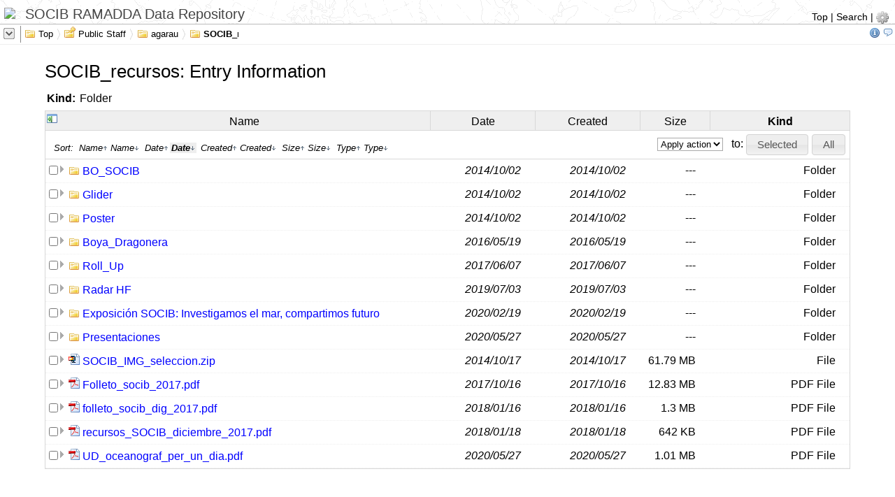

--- FILE ---
content_type: text/html;charset=UTF-8
request_url: https://repository.socib.es/repository/entry/show?output=html.info&entryid=ed0837c7-ee47-47b6-9fde-1edfb5849cf0&ascending=true&orderby=fromdate&showentryselectform=true
body_size: 7198
content:
<!DOCTYPE html>
<html>
<head><script async src="https://www.googletagmanager.com/gtag/js?id=G-2DVXD3M3LB"></script><script>window.dataLayer = window.dataLayer || [];function gtag(){dataLayer.push(arguments);}gtag("js", new Date());gtag("config", "G-5MQYTR6413");</script><title>SOCIB_recursos</title>
<meta http-equiv="Content-Type" content="text/html; charset=utf-8" />






<!--
<link rel="stylesheet" href="/repository/htdocs_v2_1_6/jquery/css/smoothness/jquery-ui-1.8.5.custom.css" type="text/css" />
<link rel="stylesheet" href="/repository/htdocs_v2_1_6/jquery/css/smoothness/jquery-ui-1.10.3.custom.css" type="text/css" />
-->
<link rel="stylesheet" href="/repository/htdocs_v2_1_6/jquery/css/smoothness/jquery-ui-1.11.4.custom.css" type="text/css" />



<link rel="stylesheet" href="/repository/htdocs_v2_1_6/lib/superfish/css/superfish.css"/>
<link rel="stylesheet" href="/repository/htdocs_v2_1_6/lib/selectbox/jquery.selectBoxIt.css"/>
<link rel="stylesheet" href="/repository/htdocs_v2_1_6/lib/jbreadcrumb/Styles/BreadCrumb.css"/>

<link rel="stylesheet" href="/repository/htdocs_v2_1_6/lib/bootstrap/css/bootstrap.min.css"/>


<script type="text/javascript" language="JavaScript1.2" src="/repository/htdocs_v2_1_6/jquery/js/jquery-1.7.2.min.js"></script>
<script type="text/javascript" language="JavaScript1.2" src="/repository/htdocs_v2_1_6/jquery/js/jquery-ui-1.11.4.custom.min.js"></script>
<!--
<script type="text/javascript" language="JavaScript1.2" src="/repository/htdocs_v2_1_6/jquery/js/jquery-ui-1.8.5.custom.min.js"></script>
<script type="text/javascript" language="JavaScript1.2" src="/repository/htdocs_v2_1_6/jquery/js/jquery-ui-1.10.3.custom.min.js"></script>
-->
<link rel="stylesheet" href="/repository/htdocs_v2_1_6/style.css" type="text/css" />
<link rel="stylesheet" href="/repository/htdocs_v2_1_6/display.css" type="text/css" />






<script type="text/javascript" language="JavaScript1.2" src="/repository/htdocs_v2_1_6/jquery/js/jquery.cookie.js"></script>
<script type="text/javascript" language="JavaScript1.2" src="/repository/htdocs_v2_1_6/lib/jquery.easing.1.3.js"></script>
<script type="text/javascript" language="JavaScript1.2" src="/repository/htdocs_v2_1_6/lib/jquery.bt.min.js"></script>
<script type="text/javascript" language="JavaScript1.2" src="/repository/htdocs_v2_1_6/lib/jbreadcrumb/js/jquery.jBreadCrumb.1.1.js"></script>

<script type="text/javascript" language="JavaScript1.2" src="/repository/htdocs_v2_1_6/lib/superfish/js/superfish.js"></script>

<script type="text/javascript" language="JavaScript1.2" src="/repository/htdocs_v2_1_6/lib/selectbox/jquery.selectBoxIt.min.js"></script>

<script type="text/javascript" language="JavaScript1.2" src="/repository/htdocs_v2_1_6/lib/fancybox/jquery.fancybox-1.3.4.pack.js"></script>
<link rel="stylesheet" href="/repository/htdocs_v2_1_6/lib/fancybox/jquery.fancybox-1.3.4.css" type="text/css" />


<script type="text/javascript" language="JavaScript1.2" src="/repository/htdocs_v2_1_6/utils.js"></script>
<script type="text/javascript" language="JavaScript1.2" src="/repository/htdocs_v2_1_6/ramadda.js"></script>
<script type="text/javascript" language="JavaScript1.2" src="/repository/htdocs_v2_1_6/entry.js"></script>
<script type="text/javascript" language="JavaScript1.2" src="/repository/htdocs_v2_1_6/wiki.js"></script>





<style type="text/css">
.breadCrumb ul li a {
   color: #000;
   padding:0px;
}
.breadCrumb {
    margin:0px;
    padding:0px;
    border: 0px;
}
.breadCrumb ul li.last
{
    font-weight: bold;
}

.breadCrumb ul li a:hover
{
   background: #eee;
}


</style>





<style type="text/css">
body {
   color: black;
   margin: 0px;
}
.breadcrumbs {
   margin-left:4px;
}
.xramadda-header {
   background-repeat: repeat; 
   background-image:url(/repository/images/background.png);
   padding-top: 6px;
   margin: 5px;
   border-bottom : 1px #888 solid;
//   border-bottom : 0px;
}

.ramadda-footer {
   margin:0px;
   padding:20px;
   align:center;
   text-align:center;
   background-repeat: repeat; 
   background-image:url(/repository/images/background.png);
   border-top: 1px #000 solid;
}

.ramadda-outercontents {
   padding-top: 0px;
}

.ramadda-innercontent {
   padding-top: 0px;
}

.ramadda-menubar {
//   border-bottom: 1px #aaa solid; 
//   margin-top:2px;
//   margin-bottom:2px;
//   background-image:none;
//   padding-top:2px;
//   padding-bottom:2px;
}

.ramadda-content {
  border: 0px #aaa solid;
}

.navlinks {
  margin-top:10px;
  border-bottom: 1px #444 solid;
}
.ramadda-header-links {
    font-size: 100%;
}

</style>

</head>

<body>
<div class="ramadda-header">
<table border="0" width="100%" cellspacing="0" cellpadding="0"><tr valign="bottom">
<td><a href="https://www.socib.es" target="external"><img  valign="bottom" style="max-height:80px;" src="https://www.socib.es/files/images_logos/SOCIB.png" ></a> <span class="ramadda-header-label">SOCIB RAMADDA Data Repository</span></td>
<td align="right"><div  class="ramadda-header-links"  ><a href="/repository/entry/show">Top</a>&nbsp;|&nbsp;<a href="/repository/search/textform">Search</a>&nbsp;|&nbsp;<a  href="javascript:noop();"  onClick="showPopup(event,'menulink_17894069','menu_17894068',1);"  id="menulink_17894069"  ><img border="0"  src="/repository/icons/cog.png"  title="Login, user settings, help"  alt="Login, user settings, help"   class="ramadda-user-menu-image" /></a><div  id="menu_17894068"  class="ramadda-popup"  ><div  class="ramadda-user-menu"  ><div onClick="document.location='https://repository.socib.es/repository/user/login?redirect=L3JlcG9zaXRvcnkvZW50cnkvc2hvdz9vdXRwdXQ9aHRtbC5pbmZvJmVudHJ5aWQ9ZWQwODM3YzctZWU0Ny00N2I2LTlmZGUtMWVkZmI1ODQ5Y2YwJmFzY2VuZGluZz10cnVlJm9yZGVyYnk9ZnJvbWRhdGU%3D'"  class="ramadda-user-link">Login</div><div onClick="document.location='/repository/user/cart'"  class="ramadda-user-link">Data Cart</div><div onClick="document.location='/repository/docs'"  class="ramadda-user-link">Help</div></div></div></div></td></tr></table>
</div>
<div class="ramadda-outercontents">
<div class="ramadda-content">
<div class=ramadda-breadcrumbs><table border=0 width=100% cellspacing=0 cellpadding=0><tr valign=center><td valign=center width=1%><div class=ramadda-breadcrumbs-menu><a  href="javascript:noop();"  onClick="showPopup(event,'menulink_17894067','menu_17894066',0);"  id="menulink_17894067"  ><img border="0"  src="/repository/icons/menu_arrow.gif"  title="Click to show menu"  alt="Click to show menu"   class="ramadda-breadcrumbs-menu-img" /></a></div></td><td><div class="breadCrumbHolder module"><div id="breadCrumb0" class="breadCrumb module"><ul><li>
<a  href="/repository/entry/show?entryid=a287c513-4ba8-441b-893d-29626802c10c"  ><img border="0"  src="/repository/icons/folderclosed.png"  /> Top</a></li>
<li>
<a  href="/repository/entry/show?entryid=2d32d06a-41ae-4380-85e4-da81f477a0e0"  ><img border="0"  src="/repository/icons/folder_key.png"  /> Public Staff</a></li>
<li>
<a  href="/repository/entry/show?entryid=d2421683-ce5b-4461-9b41-881f906e2028"  ><img border="0"  src="/repository/icons/folderclosed.png"  /> agarau</a></li>
<li>
<a  href="/repository/entry/show?entryid=ed0837c7-ee47-47b6-9fde-1edfb5849cf0"  ><img border="0"  src="/repository/icons/folderclosed.png"  /> SOCIB_recursos</a></li>
</ul></div></div>
<nowiki>
<script  type="text/JavaScript"  >$(document).ready(function(){
jQuery("#breadCrumb0").jBreadCrumb({previewWidth: 5, easing:'swing',endElementsToLeaveOpen: 1});
});
</script>
</nowiki>
</td><td align=right width=100><a  href="/repository/entry/show?entryid=ed0837c7-ee47-47b6-9fde-1edfb5849cf0&output=html.info"  ><img border="0"  src="/repository/icons/information.png"  title="Information"  alt="Information"  /></a><span  style="margin-left:3px;"  ><a  href="/repository/entry/comments/show?entryid=ed0837c7-ee47-47b6-9fde-1edfb5849cf0"  ><img border="0"  src="/repository/icons/comment.png"  title="Add/View Comments"  alt="Add/View Comments"  /></a></span></td></tr></table></div><div  id="menu_17894066"  class="ramadda-popup"  ><a  href="javascript:noop();"   onClick="hidePopupObject();"   ><img border="0"  src="/repository/icons/close.gif"  /></a><br><div  class="ramadda-entry-menu-title"  >Links for:  SOCIB_recursos</div><table class="ramadda-menu"><tr valign="top" ><td  ><b  >File</b><br><div class="ramadda-menuitem" ><a  href="/repository/entry/links?entryid=ed0837c7-ee47-47b6-9fde-1edfb5849cf0"  ><img border="0"  src="/repository/icons/application-detail.png"  /></a> <a  href="/repository/entry/links?entryid=ed0837c7-ee47-47b6-9fde-1edfb5849cf0"  class="ramadda-menuitem-link"  >All Actions</a></div></td><td  ><b  >View</b><br><div class="ramadda-menuitem" ><a  href="/repository/entry/show/Top/Public+Staff/agarau/SOCIB_recursos?entryid=ed0837c7-ee47-47b6-9fde-1edfb5849cf0&output=default.html"  ><img border="0"  src="/repository/icons/application-home.png"  /></a> <a  href="/repository/entry/show/Top/Public+Staff/agarau/SOCIB_recursos?entryid=ed0837c7-ee47-47b6-9fde-1edfb5849cf0&output=default.html"  class="ramadda-menuitem-link"  >Entry Page</a></div><div class="ramadda-menuitem" ><a  href="/repository/entry/show/Top/Public+Staff/agarau/SOCIB_recursos?entryid=ed0837c7-ee47-47b6-9fde-1edfb5849cf0&output=html.info"  ><img border="0"  src="/repository/icons/information.png"  /></a> <a  href="/repository/entry/show/Top/Public+Staff/agarau/SOCIB_recursos?entryid=ed0837c7-ee47-47b6-9fde-1edfb5849cf0&output=html.info"  class="ramadda-menuitem-link"  >Information</a></div><div class="ramadda-menuitem" ><a  href="/repository/entry/show/Top/Public+Staff/agarau/SOCIB_recursos?entryid=ed0837c7-ee47-47b6-9fde-1edfb5849cf0&output=html.table"  ><img border="0"  src="/repository/icons/table.png"  /></a> <a  href="/repository/entry/show/Top/Public+Staff/agarau/SOCIB_recursos?entryid=ed0837c7-ee47-47b6-9fde-1edfb5849cf0&output=html.table"  class="ramadda-menuitem-link"  >Tabular Layout</a></div><div class="ramadda-menuitem" ><a  href="/repository/entry/show/Top/Public+Staff/agarau/SOCIB_recursos?entryid=ed0837c7-ee47-47b6-9fde-1edfb5849cf0&output=html.treeview"  ><img border="0"  src="/repository/icons/application_side_tree.png"  /></a> <a  href="/repository/entry/show/Top/Public+Staff/agarau/SOCIB_recursos?entryid=ed0837c7-ee47-47b6-9fde-1edfb5849cf0&output=html.treeview"  class="ramadda-menuitem-link"  >Tree View</a></div></td></tr></table></div>
<div class="ramadda-innercontent"><div class="ramadda-section" ><h2  >SOCIB_recursos: Entry Information</h2><table  class="formtable"  cellpadding="0"  cellspacing="0"  ><tr  ><td  align="right"  class="formlabel"  >Kind: </td><td  ><a  href="/repository/search/type/group"  class="entry-type-search"  alt="Search for entries of this type"  title="Search for entries of this type"  >Folder</a></td></tr>
</table><div class="entry-list-block" ><table class="entry-list-header" border=0 cellpadding=0 cellspacing=0 width=100%><tr><td align=center valign=center width=20><div class="entry-list-header-toggle"><a  href="javascript:noop();"   onClick="toggleentry67590.groupToggleVisibility()"   class="ramadda-entries-link"  ><img border="0"  src="/repository/icons/application_side_contract.png"  title="Show/Hide Form"  alt="Show/Hide Form"   id="toggleentry67590img" /></a></div></td><td  class="entry-list-header-column"  ><a  href="/repository/entry/show?output=html.info&entryid=ed0837c7-ee47-47b6-9fde-1edfb5849cf0&ascending=false&orderby=name&showentryselectform=true"  >Name</a></td><td  width="150"  class="entry-list-header-column"  ><a  href="/repository/entry/show?output=html.info&entryid=ed0837c7-ee47-47b6-9fde-1edfb5849cf0&ascending=false&orderby=fromdate&showentryselectform=true"  >Date</a></td><td  width="150"  class="entry-list-header-column"  ><a  href="/repository/entry/show?output=html.info&entryid=ed0837c7-ee47-47b6-9fde-1edfb5849cf0&ascending=false&orderby=createdate&showentryselectform=true"  >Created</a></td><td  width="100"  class="entry-list-header-column"  ><a  href="/repository/entry/show?output=html.info&entryid=ed0837c7-ee47-47b6-9fde-1edfb5849cf0&ascending=false&orderby=size&showentryselectform=true"  >Size</a></td><td  width="200"  class="entry-list-header-column-last"  ><a  href="/repository/entry/show?output=html.info&entryid=ed0837c7-ee47-47b6-9fde-1edfb5849cf0&ascending=false&orderby=type&showentryselectform=true"  >Kind</a></td></tr></table><form  action="/repository/entry/getentries"   id="entryform_17893998"  ><div  class="entry-list-form"  id="toggleentry67590select"  ><table  width="100%"  cellpadding="0"  cellspacing="0"  ><tr  valign="bottom"  ><td    ><span  class="sortlinkoff"  >Sort: </span><span  title="Sort by name A-Z"  class="sortlinkoff"  ><a  href="/repository/entry/show?output=html.info&entryid=ed0837c7-ee47-47b6-9fde-1edfb5849cf0&ascending=true&orderby=name&showentryselectform=true"  >Name<img border="0"  src="/repository/icons/uparrow.gif"  /></a></span><span  title="Sort by name Z-A"  class="sortlinkoff"  ><a  href="/repository/entry/show?output=html.info&entryid=ed0837c7-ee47-47b6-9fde-1edfb5849cf0&ascending=false&orderby=name&showentryselectform=true"  >Name<img border="0"  src="/repository/icons/downarrow.gif"  /></a></span> <span  title="Sort by date newer to older"  class="sortlinkoff"  ><a  href="/repository/entry/show?output=html.info&entryid=ed0837c7-ee47-47b6-9fde-1edfb5849cf0&ascending=false&orderby=fromdate&showentryselectform=true"  >Date<img border="0"  src="/repository/icons/uparrow.gif"  /></a></span><span  class="sortlinkon"  >Date<img border="0"  src="/repository/icons/downarrow.gif"  /></span> <span  title="Sort by created date older to newer"  class="sortlinkoff"  ><a  href="/repository/entry/show?output=html.info&entryid=ed0837c7-ee47-47b6-9fde-1edfb5849cf0&ascending=true&orderby=createdate&showentryselectform=true"  >Created<img border="0"  src="/repository/icons/uparrow.gif"  /></a></span><span  title="Sort by created date newer to older"  class="sortlinkoff"  ><a  href="/repository/entry/show?output=html.info&entryid=ed0837c7-ee47-47b6-9fde-1edfb5849cf0&ascending=false&orderby=createdate&showentryselectform=true"  >Created<img border="0"  src="/repository/icons/downarrow.gif"  /></a></span> <span  title="Sort by size smallest to largest"  class="sortlinkoff"  ><a  href="/repository/entry/show?output=html.info&entryid=ed0837c7-ee47-47b6-9fde-1edfb5849cf0&ascending=true&orderby=size&showentryselectform=true"  >Size<img border="0"  src="/repository/icons/uparrow.gif"  /></a></span><span  title="Sort by size largest to smallest"  class="sortlinkoff"  ><a  href="/repository/entry/show?output=html.info&entryid=ed0837c7-ee47-47b6-9fde-1edfb5849cf0&ascending=false&orderby=size&showentryselectform=true"  >Size<img border="0"  src="/repository/icons/downarrow.gif"  /></a></span> <span  title="Sort by type A-Z"  class="sortlinkoff"  ><a  href="/repository/entry/show?output=html.info&entryid=ed0837c7-ee47-47b6-9fde-1edfb5849cf0&ascending=true&orderby=type&showentryselectform=true"  >Type<img border="0"  src="/repository/icons/uparrow.gif"  /></a></span><span  title="Sort by type Z-A"  class="sortlinkoff"  ><a  href="/repository/entry/show?output=html.info&entryid=ed0837c7-ee47-47b6-9fde-1edfb5849cf0&ascending=false&orderby=type&showentryselectform=true"  >Type<img border="0"  src="/repository/icons/downarrow.gif"  /></a></span></td><td   align="right"   ><select  name="output"  class="entry-action-list"  >
<option  title=""  value=""  >Apply action</option>
</select>
&nbsp;&nbsp;to: <input name="getselected"  type="submit"  value="Selected"  class="submit"  id="getselected17894000" /> <input name="getall"  type="submit"  value="All"  class="submit"  id="getall17893999" /></td></tr></table></div>
<nowiki>
<script  type="text/JavaScript"  >$('#getall17893999').button().click(function(event){});
$('#getselected17894000').button().click(function(event){});
toggleentry67590= new EntryFormList('entryform_17893998','toggleentry67590img','toggleentry67590select',1);
</script>
</nowiki>
<div class="entry-list" ><div id="toggleentry675900"  class="entry-list-row" onClick="entryRowClick(event, 'toggleentry675900');" onmouseover="entryRowOver('toggleentry675900'); " onmouseout="entryRowOut('toggleentry675900'); "  ><table border="0" width="100%" cellspacing="0" cellpadding="0"><tr><td><input type="hidden"  name="allentry"  value="425c5f46-db73-4bc3-9036-4c9193742c7e"  class="hiddeninput" /><span id="checkboxwrapper_17894002" ><input id="entry_17894001"  style="display:none;"  title="Shift-click: select range; Control-click: toggle all"  onClick="entryRowCheckboxClicked(event, 'entry_17894001');"  type="checkbox"  name="selentry"  value="425c5f46-db73-4bc3-9036-4c9193742c7e" ></span><span  id="targetspan_17894004"  ><span class="entry-arrow" ><img border="0"  src="/repository/icons/togglearrowright.gif"  title="Click to open folder"  alt="Click to open folder"   id="img_link_17894003"  onClick="folderClick('link_17894003','/repository/entry/show?entryid=425c5f46-db73-4bc3-9036-4c9193742c7e&output=inline&details=true&displaylink=true&nop=true','/repository/icons/togglearrowdown.gif');" /></span><img border="0"  src="/repository/icons/folderclosed.png"   id="img_link_17894003" /> <span  class="entry-link"  ><a  href="/repository/entry/show?entryid=425c5f46-db73-4bc3-9036-4c9193742c7e"  id="link_17894005"  >BO_SOCIB</a></span></span></td><td width="150"  align="right" ><div  class="entry-row-label"  ><span  class="ramadda-datetime"  title="2014-10-02 10:11:36 UTC"  >2014/10/02</span></div></td><td width="150"  align="right" ><div  class="entry-row-label"  ><span  class="ramadda-datetime"  title="2014-10-02 10:11:36 UTC"  >2014/10/02</span></div></td><td width="100"  align="right"  class="entry-row-label" >---</td><td width="200"  align="right"  class="entry-row-label" ><div  style="max-width:190px; overflow-x: hidden;"  ><a  href="/repository/search/type/group"  class="entry-type-search"  alt="Search for entries of this type"  title="Search for entries of this type"  >Folder</a></div></td><td width="1%"  align="right"  class="entry-row-label" >   <div  class="entrymenuarrow"  ><img border="0"  src="/repository/icons/blank.gif"   width="10"  id="entrymenuarrow_toggleentry675900" /></div></td></tr></table></div><div  style="display:none;"  class="ramadda-folder-block"  id="link_17894003"  ></div><div id="toggleentry675901"  class="entry-list-row" onClick="entryRowClick(event, 'toggleentry675901');" onmouseover="entryRowOver('toggleentry675901'); " onmouseout="entryRowOut('toggleentry675901'); "  ><table border="0" width="100%" cellspacing="0" cellpadding="0"><tr><td><input type="hidden"  name="allentry"  value="7f71da7d-2b85-4439-8f13-4c0c851484aa"  class="hiddeninput" /><span id="checkboxwrapper_17894007" ><input id="entry_17894006"  style="display:none;"  title="Shift-click: select range; Control-click: toggle all"  onClick="entryRowCheckboxClicked(event, 'entry_17894006');"  type="checkbox"  name="selentry"  value="7f71da7d-2b85-4439-8f13-4c0c851484aa" ></span><span  id="targetspan_17894009"  ><span class="entry-arrow" ><img border="0"  src="/repository/icons/togglearrowright.gif"  title="Click to open folder"  alt="Click to open folder"   id="img_link_17894008"  onClick="folderClick('link_17894008','/repository/entry/show?entryid=7f71da7d-2b85-4439-8f13-4c0c851484aa&output=inline&details=true&displaylink=true&nop=true','/repository/icons/togglearrowdown.gif');" /></span><img border="0"  src="/repository/icons/folderclosed.png"   id="img_link_17894008" /> <span  class="entry-link"  ><a  href="/repository/entry/show?entryid=7f71da7d-2b85-4439-8f13-4c0c851484aa"  id="link_17894010"  >Glider</a></span></span></td><td width="150"  align="right" ><div  class="entry-row-label"  ><span  class="ramadda-datetime"  title="2014-10-02 10:11:49 UTC"  >2014/10/02</span></div></td><td width="150"  align="right" ><div  class="entry-row-label"  ><span  class="ramadda-datetime"  title="2014-10-02 10:11:49 UTC"  >2014/10/02</span></div></td><td width="100"  align="right"  class="entry-row-label" >---</td><td width="200"  align="right"  class="entry-row-label" ><div  style="max-width:190px; overflow-x: hidden;"  ><a  href="/repository/search/type/group"  class="entry-type-search"  alt="Search for entries of this type"  title="Search for entries of this type"  >Folder</a></div></td><td width="1%"  align="right"  class="entry-row-label" >   <div  class="entrymenuarrow"  ><img border="0"  src="/repository/icons/blank.gif"   width="10"  id="entrymenuarrow_toggleentry675901" /></div></td></tr></table></div><div  style="display:none;"  class="ramadda-folder-block"  id="link_17894008"  ></div><div id="toggleentry675902"  class="entry-list-row" onClick="entryRowClick(event, 'toggleentry675902');" onmouseover="entryRowOver('toggleentry675902'); " onmouseout="entryRowOut('toggleentry675902'); "  ><table border="0" width="100%" cellspacing="0" cellpadding="0"><tr><td><input type="hidden"  name="allentry"  value="9be7aece-2b31-4e55-a7d4-537e9bebe2c3"  class="hiddeninput" /><span id="checkboxwrapper_17894012" ><input id="entry_17894011"  style="display:none;"  title="Shift-click: select range; Control-click: toggle all"  onClick="entryRowCheckboxClicked(event, 'entry_17894011');"  type="checkbox"  name="selentry"  value="9be7aece-2b31-4e55-a7d4-537e9bebe2c3" ></span><span  id="targetspan_17894014"  ><span class="entry-arrow" ><img border="0"  src="/repository/icons/togglearrowright.gif"  title="Click to open folder"  alt="Click to open folder"   id="img_link_17894013"  onClick="folderClick('link_17894013','/repository/entry/show?entryid=9be7aece-2b31-4e55-a7d4-537e9bebe2c3&output=inline&details=true&displaylink=true&nop=true','/repository/icons/togglearrowdown.gif');" /></span><img border="0"  src="/repository/icons/folderclosed.png"   id="img_link_17894013" /> <span  class="entry-link"  ><a  href="/repository/entry/show?entryid=9be7aece-2b31-4e55-a7d4-537e9bebe2c3"  id="link_17894015"  >Poster</a></span></span></td><td width="150"  align="right" ><div  class="entry-row-label"  ><span  class="ramadda-datetime"  title="2014-10-02 10:12:07 UTC"  >2014/10/02</span></div></td><td width="150"  align="right" ><div  class="entry-row-label"  ><span  class="ramadda-datetime"  title="2014-10-02 10:12:07 UTC"  >2014/10/02</span></div></td><td width="100"  align="right"  class="entry-row-label" >---</td><td width="200"  align="right"  class="entry-row-label" ><div  style="max-width:190px; overflow-x: hidden;"  ><a  href="/repository/search/type/group"  class="entry-type-search"  alt="Search for entries of this type"  title="Search for entries of this type"  >Folder</a></div></td><td width="1%"  align="right"  class="entry-row-label" >   <div  class="entrymenuarrow"  ><img border="0"  src="/repository/icons/blank.gif"   width="10"  id="entrymenuarrow_toggleentry675902" /></div></td></tr></table></div><div  style="display:none;"  class="ramadda-folder-block"  id="link_17894013"  ></div><div id="toggleentry675903"  class="entry-list-row" onClick="entryRowClick(event, 'toggleentry675903');" onmouseover="entryRowOver('toggleentry675903'); " onmouseout="entryRowOut('toggleentry675903'); "  ><table border="0" width="100%" cellspacing="0" cellpadding="0"><tr><td><input type="hidden"  name="allentry"  value="e1feffd4-0a1b-4c4d-a1bc-ef219c840264"  class="hiddeninput" /><span id="checkboxwrapper_17894017" ><input id="entry_17894016"  style="display:none;"  title="Shift-click: select range; Control-click: toggle all"  onClick="entryRowCheckboxClicked(event, 'entry_17894016');"  type="checkbox"  name="selentry"  value="e1feffd4-0a1b-4c4d-a1bc-ef219c840264" ></span><span  id="targetspan_17894019"  ><span class="entry-arrow" ><img border="0"  src="/repository/icons/togglearrowright.gif"  title="Click to open folder"  alt="Click to open folder"   id="img_link_17894018"  onClick="folderClick('link_17894018','/repository/entry/show?entryid=e1feffd4-0a1b-4c4d-a1bc-ef219c840264&output=inline&details=true&displaylink=true&nop=true','/repository/icons/togglearrowdown.gif');" /></span><img border="0"  src="/repository/icons/folderclosed.png"   id="img_link_17894018" /> <span  class="entry-link"  ><a  href="/repository/entry/show?entryid=e1feffd4-0a1b-4c4d-a1bc-ef219c840264"  id="link_17894020"  >Boya_Dragonera</a></span></span></td><td width="150"  align="right" ><div  class="entry-row-label"  ><span  class="ramadda-datetime"  title="2016-05-19 14:20:03 UTC"  >2016/05/19</span></div></td><td width="150"  align="right" ><div  class="entry-row-label"  ><span  class="ramadda-datetime"  title="2016-05-19 14:20:03 UTC"  >2016/05/19</span></div></td><td width="100"  align="right"  class="entry-row-label" >---</td><td width="200"  align="right"  class="entry-row-label" ><div  style="max-width:190px; overflow-x: hidden;"  ><a  href="/repository/search/type/group"  class="entry-type-search"  alt="Search for entries of this type"  title="Search for entries of this type"  >Folder</a></div></td><td width="1%"  align="right"  class="entry-row-label" >   <div  class="entrymenuarrow"  ><img border="0"  src="/repository/icons/blank.gif"   width="10"  id="entrymenuarrow_toggleentry675903" /></div></td></tr></table></div><div  style="display:none;"  class="ramadda-folder-block"  id="link_17894018"  ></div><div id="toggleentry675904"  class="entry-list-row" onClick="entryRowClick(event, 'toggleentry675904');" onmouseover="entryRowOver('toggleentry675904'); " onmouseout="entryRowOut('toggleentry675904'); "  ><table border="0" width="100%" cellspacing="0" cellpadding="0"><tr><td><input type="hidden"  name="allentry"  value="cad9f189-4d06-4700-aa1a-eabdb1eb4b03"  class="hiddeninput" /><span id="checkboxwrapper_17894022" ><input id="entry_17894021"  style="display:none;"  title="Shift-click: select range; Control-click: toggle all"  onClick="entryRowCheckboxClicked(event, 'entry_17894021');"  type="checkbox"  name="selentry"  value="cad9f189-4d06-4700-aa1a-eabdb1eb4b03" ></span><span  id="targetspan_17894024"  ><span class="entry-arrow" ><img border="0"  src="/repository/icons/togglearrowright.gif"  title="Click to open folder"  alt="Click to open folder"   id="img_link_17894023"  onClick="folderClick('link_17894023','/repository/entry/show?entryid=cad9f189-4d06-4700-aa1a-eabdb1eb4b03&output=inline&details=true&displaylink=true&nop=true','/repository/icons/togglearrowdown.gif');" /></span><img border="0"  src="/repository/icons/folderclosed.png"   id="img_link_17894023" /> <span  class="entry-link"  ><a  href="/repository/entry/show?entryid=cad9f189-4d06-4700-aa1a-eabdb1eb4b03"  id="link_17894025"  >Roll_Up</a></span></span></td><td width="150"  align="right" ><div  class="entry-row-label"  ><span  class="ramadda-datetime"  title="2017-06-07 15:02:12 UTC"  >2017/06/07</span></div></td><td width="150"  align="right" ><div  class="entry-row-label"  ><span  class="ramadda-datetime"  title="2017-06-07 15:02:12 UTC"  >2017/06/07</span></div></td><td width="100"  align="right"  class="entry-row-label" >---</td><td width="200"  align="right"  class="entry-row-label" ><div  style="max-width:190px; overflow-x: hidden;"  ><a  href="/repository/search/type/group"  class="entry-type-search"  alt="Search for entries of this type"  title="Search for entries of this type"  >Folder</a></div></td><td width="1%"  align="right"  class="entry-row-label" >   <div  class="entrymenuarrow"  ><img border="0"  src="/repository/icons/blank.gif"   width="10"  id="entrymenuarrow_toggleentry675904" /></div></td></tr></table></div><div  style="display:none;"  class="ramadda-folder-block"  id="link_17894023"  ></div><div id="toggleentry675905"  class="entry-list-row" onClick="entryRowClick(event, 'toggleentry675905');" onmouseover="entryRowOver('toggleentry675905'); " onmouseout="entryRowOut('toggleentry675905'); "  ><table border="0" width="100%" cellspacing="0" cellpadding="0"><tr><td><input type="hidden"  name="allentry"  value="92261cb5-650d-40b5-8802-a6b63a27bd8a"  class="hiddeninput" /><span id="checkboxwrapper_17894027" ><input id="entry_17894026"  style="display:none;"  title="Shift-click: select range; Control-click: toggle all"  onClick="entryRowCheckboxClicked(event, 'entry_17894026');"  type="checkbox"  name="selentry"  value="92261cb5-650d-40b5-8802-a6b63a27bd8a" ></span><span  id="targetspan_17894029"  ><span class="entry-arrow" ><img border="0"  src="/repository/icons/togglearrowright.gif"  title="Click to open folder"  alt="Click to open folder"   id="img_link_17894028"  onClick="folderClick('link_17894028','/repository/entry/show?entryid=92261cb5-650d-40b5-8802-a6b63a27bd8a&output=inline&details=true&displaylink=true&nop=true','/repository/icons/togglearrowdown.gif');" /></span><img border="0"  src="/repository/icons/folderclosed.png"   id="img_link_17894028" /> <span  class="entry-link"  ><a  href="/repository/entry/show?entryid=92261cb5-650d-40b5-8802-a6b63a27bd8a"  id="link_17894030"  >Radar HF</a></span></span></td><td width="150"  align="right" ><div  class="entry-row-label"  ><span  class="ramadda-datetime"  title="2019-07-03 10:39:42 UTC"  >2019/07/03</span></div></td><td width="150"  align="right" ><div  class="entry-row-label"  ><span  class="ramadda-datetime"  title="2019-07-03 10:39:42 UTC"  >2019/07/03</span></div></td><td width="100"  align="right"  class="entry-row-label" >---</td><td width="200"  align="right"  class="entry-row-label" ><div  style="max-width:190px; overflow-x: hidden;"  ><a  href="/repository/search/type/group"  class="entry-type-search"  alt="Search for entries of this type"  title="Search for entries of this type"  >Folder</a></div></td><td width="1%"  align="right"  class="entry-row-label" >   <div  class="entrymenuarrow"  ><img border="0"  src="/repository/icons/blank.gif"   width="10"  id="entrymenuarrow_toggleentry675905" /></div></td></tr></table></div><div  style="display:none;"  class="ramadda-folder-block"  id="link_17894028"  ></div><div id="toggleentry675906"  class="entry-list-row" onClick="entryRowClick(event, 'toggleentry675906');" onmouseover="entryRowOver('toggleentry675906'); " onmouseout="entryRowOut('toggleentry675906'); "  ><table border="0" width="100%" cellspacing="0" cellpadding="0"><tr><td><input type="hidden"  name="allentry"  value="cb386110-a388-4bd8-9fbb-05b833f79de9"  class="hiddeninput" /><span id="checkboxwrapper_17894032" ><input id="entry_17894031"  style="display:none;"  title="Shift-click: select range; Control-click: toggle all"  onClick="entryRowCheckboxClicked(event, 'entry_17894031');"  type="checkbox"  name="selentry"  value="cb386110-a388-4bd8-9fbb-05b833f79de9" ></span><span  id="targetspan_17894034"  ><span class="entry-arrow" ><img border="0"  src="/repository/icons/togglearrowright.gif"  title="Click to open folder"  alt="Click to open folder"   id="img_link_17894033"  onClick="folderClick('link_17894033','/repository/entry/show?entryid=cb386110-a388-4bd8-9fbb-05b833f79de9&output=inline&details=true&displaylink=true&nop=true','/repository/icons/togglearrowdown.gif');" /></span><img border="0"  src="/repository/icons/folderclosed.png"   id="img_link_17894033" /> <span  class="entry-link"  ><a  href="/repository/entry/show?entryid=cb386110-a388-4bd8-9fbb-05b833f79de9"  id="link_17894035"  >Exposición SOCIB: Investigamos el mar, compartimos futuro</a></span></span></td><td width="150"  align="right" ><div  class="entry-row-label"  ><span  class="ramadda-datetime"  title="2020-02-19 16:00:23 UTC"  >2020/02/19</span></div></td><td width="150"  align="right" ><div  class="entry-row-label"  ><span  class="ramadda-datetime"  title="2020-02-19 16:00:23 UTC"  >2020/02/19</span></div></td><td width="100"  align="right"  class="entry-row-label" >---</td><td width="200"  align="right"  class="entry-row-label" ><div  style="max-width:190px; overflow-x: hidden;"  ><a  href="/repository/search/type/group"  class="entry-type-search"  alt="Search for entries of this type"  title="Search for entries of this type"  >Folder</a></div></td><td width="1%"  align="right"  class="entry-row-label" >   <div  class="entrymenuarrow"  ><img border="0"  src="/repository/icons/blank.gif"   width="10"  id="entrymenuarrow_toggleentry675906" /></div></td></tr></table></div><div  style="display:none;"  class="ramadda-folder-block"  id="link_17894033"  ></div><div id="toggleentry675907"  class="entry-list-row" onClick="entryRowClick(event, 'toggleentry675907');" onmouseover="entryRowOver('toggleentry675907'); " onmouseout="entryRowOut('toggleentry675907'); "  ><table border="0" width="100%" cellspacing="0" cellpadding="0"><tr><td><input type="hidden"  name="allentry"  value="556ce816-d542-4299-9411-f2afa88cd9ac"  class="hiddeninput" /><span id="checkboxwrapper_17894037" ><input id="entry_17894036"  style="display:none;"  title="Shift-click: select range; Control-click: toggle all"  onClick="entryRowCheckboxClicked(event, 'entry_17894036');"  type="checkbox"  name="selentry"  value="556ce816-d542-4299-9411-f2afa88cd9ac" ></span><span  id="targetspan_17894039"  ><span class="entry-arrow" ><img border="0"  src="/repository/icons/togglearrowright.gif"  title="Click to open folder"  alt="Click to open folder"   id="img_link_17894038"  onClick="folderClick('link_17894038','/repository/entry/show?entryid=556ce816-d542-4299-9411-f2afa88cd9ac&output=inline&details=true&displaylink=true&nop=true','/repository/icons/togglearrowdown.gif');" /></span><img border="0"  src="/repository/icons/folderclosed.png"   id="img_link_17894038" /> <span  class="entry-link"  ><a  href="/repository/entry/show?entryid=556ce816-d542-4299-9411-f2afa88cd9ac"  id="link_17894040"  >Presentaciones</a></span></span></td><td width="150"  align="right" ><div  class="entry-row-label"  ><span  class="ramadda-datetime"  title="2020-05-27 12:08:45 UTC"  >2020/05/27</span></div></td><td width="150"  align="right" ><div  class="entry-row-label"  ><span  class="ramadda-datetime"  title="2020-05-27 12:08:45 UTC"  >2020/05/27</span></div></td><td width="100"  align="right"  class="entry-row-label" >---</td><td width="200"  align="right"  class="entry-row-label" ><div  style="max-width:190px; overflow-x: hidden;"  ><a  href="/repository/search/type/group"  class="entry-type-search"  alt="Search for entries of this type"  title="Search for entries of this type"  >Folder</a></div></td><td width="1%"  align="right"  class="entry-row-label" >   <div  class="entrymenuarrow"  ><img border="0"  src="/repository/icons/blank.gif"   width="10"  id="entrymenuarrow_toggleentry675907" /></div></td></tr></table></div><div  style="display:none;"  class="ramadda-folder-block"  id="link_17894038"  ></div><div id="toggleentry675908"  class="entry-list-row" onClick="entryRowClick(event, 'toggleentry675908');" onmouseover="entryRowOver('toggleentry675908'); " onmouseout="entryRowOut('toggleentry675908'); "  ><table border="0" width="100%" cellspacing="0" cellpadding="0"><tr><td><input type="hidden"  name="allentry"  value="a2354e44-83f7-4e39-a7b0-efa19c8fee61"  class="hiddeninput" /><span id="checkboxwrapper_17894042" ><input id="entry_17894041"  style="display:none;"  title="Shift-click: select range; Control-click: toggle all"  onClick="entryRowCheckboxClicked(event, 'entry_17894041');"  type="checkbox"  name="selentry"  value="a2354e44-83f7-4e39-a7b0-efa19c8fee61" ></span><span  id="targetspan_17894044"  ><span class="entry-arrow" ><img border="0"  src="/repository/icons/togglearrowright.gif"  title="Click to view contents"  alt="Click to view contents"   id="img_link_17894043"  onClick="folderClick('link_17894043','/repository/entry/show?entryid=a2354e44-83f7-4e39-a7b0-efa19c8fee61&output=inline&details=true&displaylink=true&nop=true','/repository/icons/togglearrowdown.gif');" /></span><a  href="/repository/entry/get/SOCIB_IMG_seleccion.zip?entryid=a2354e44-83f7-4e39-a7b0-efa19c8fee61"  ><img border="0"  src="/repository/icons/zip.png"  title="Click to download file"  alt="Click to download file"   id="img_link_17894043" /></a> <span  class="entry-link"  ><a  href="/repository/entry/show?entryid=a2354e44-83f7-4e39-a7b0-efa19c8fee61"  id="link_17894045"  >SOCIB_IMG_seleccion.zip</a></span></span></td><td width="150"  align="right" ><div  class="entry-row-label"  ><span  class="ramadda-datetime"  title="2014-10-17 09:02:47 UTC"  >2014/10/17</span></div></td><td width="150"  align="right" ><div  class="entry-row-label"  ><span  class="ramadda-datetime"  title="2014-10-17 09:02:47 UTC"  >2014/10/17</span></div></td><td width="100"  align="right"  class="entry-row-label" >61.79 MB</td><td width="200"  align="right"  class="entry-row-label" ><div  style="max-width:190px; overflow-x: hidden;"  >File</div></td><td width="1%"  align="right"  class="entry-row-label" >   <div  class="entrymenuarrow"  ><img border="0"  src="/repository/icons/blank.gif"   width="10"  id="entrymenuarrow_toggleentry675908" /></div></td></tr></table></div><div  style="display:none;"  class="ramadda-folder-block"  id="link_17894043"  ></div><div id="toggleentry675909"  class="entry-list-row" onClick="entryRowClick(event, 'toggleentry675909');" onmouseover="entryRowOver('toggleentry675909'); " onmouseout="entryRowOut('toggleentry675909'); "  ><table border="0" width="100%" cellspacing="0" cellpadding="0"><tr><td><input type="hidden"  name="allentry"  value="eb7cf366-6b61-4443-abcb-dadea8a98465"  class="hiddeninput" /><span id="checkboxwrapper_17894047" ><input id="entry_17894046"  style="display:none;"  title="Shift-click: select range; Control-click: toggle all"  onClick="entryRowCheckboxClicked(event, 'entry_17894046');"  type="checkbox"  name="selentry"  value="eb7cf366-6b61-4443-abcb-dadea8a98465" ></span><span  id="targetspan_17894049"  ><span class="entry-arrow" ><img border="0"  src="/repository/icons/togglearrowright.gif"  title="Click to view contents"  alt="Click to view contents"   id="img_link_17894048"  onClick="folderClick('link_17894048','/repository/entry/show?entryid=eb7cf366-6b61-4443-abcb-dadea8a98465&output=inline&details=true&displaylink=true&nop=true','/repository/icons/togglearrowdown.gif');" /></span><a  href="/repository/entry/get/Folleto_socib_2017.pdf?entryid=eb7cf366-6b61-4443-abcb-dadea8a98465"  ><img border="0"  src="/repository/icons/pdf.png"  title="Click to download file"  alt="Click to download file"   id="img_link_17894048" /></a> <span  class="entry-link"  ><a  href="/repository/entry/show?entryid=eb7cf366-6b61-4443-abcb-dadea8a98465"  id="link_17894050"  >Folleto_socib_2017.pdf</a></span></span></td><td width="150"  align="right" ><div  class="entry-row-label"  ><span  class="ramadda-datetime"  title="2017-10-16 09:12:34 UTC"  >2017/10/16</span></div></td><td width="150"  align="right" ><div  class="entry-row-label"  ><span  class="ramadda-datetime"  title="2017-10-16 09:12:34 UTC"  >2017/10/16</span></div></td><td width="100"  align="right"  class="entry-row-label" >12.83 MB</td><td width="200"  align="right"  class="entry-row-label" ><div  style="max-width:190px; overflow-x: hidden;"  ><a  href="/repository/search/type/type_document_pdf"  class="entry-type-search"  alt="Search for entries of this type"  title="Search for entries of this type"  >PDF File</a></div></td><td width="1%"  align="right"  class="entry-row-label" >   <div  class="entrymenuarrow"  ><img border="0"  src="/repository/icons/blank.gif"   width="10"  id="entrymenuarrow_toggleentry675909" /></div></td></tr></table></div><div  style="display:none;"  class="ramadda-folder-block"  id="link_17894048"  ></div><div id="toggleentry6759010"  class="entry-list-row" onClick="entryRowClick(event, 'toggleentry6759010');" onmouseover="entryRowOver('toggleentry6759010'); " onmouseout="entryRowOut('toggleentry6759010'); "  ><table border="0" width="100%" cellspacing="0" cellpadding="0"><tr><td><input type="hidden"  name="allentry"  value="45ecc2be-058d-48d6-877b-64b0df6157d6"  class="hiddeninput" /><span id="checkboxwrapper_17894052" ><input id="entry_17894051"  style="display:none;"  title="Shift-click: select range; Control-click: toggle all"  onClick="entryRowCheckboxClicked(event, 'entry_17894051');"  type="checkbox"  name="selentry"  value="45ecc2be-058d-48d6-877b-64b0df6157d6" ></span><span  id="targetspan_17894054"  ><span class="entry-arrow" ><img border="0"  src="/repository/icons/togglearrowright.gif"  title="Click to view contents"  alt="Click to view contents"   id="img_link_17894053"  onClick="folderClick('link_17894053','/repository/entry/show?entryid=45ecc2be-058d-48d6-877b-64b0df6157d6&output=inline&details=true&displaylink=true&nop=true','/repository/icons/togglearrowdown.gif');" /></span><a  href="/repository/entry/get/folleto_socib_dig_2017.pdf?entryid=45ecc2be-058d-48d6-877b-64b0df6157d6"  ><img border="0"  src="/repository/icons/pdf.png"  title="Click to download file"  alt="Click to download file"   id="img_link_17894053" /></a> <span  class="entry-link"  ><a  href="/repository/entry/show?entryid=45ecc2be-058d-48d6-877b-64b0df6157d6"  id="link_17894055"  >folleto_socib_dig_2017.pdf</a></span></span></td><td width="150"  align="right" ><div  class="entry-row-label"  ><span  class="ramadda-datetime"  title="2018-01-16 14:02:45 UTC"  >2018/01/16</span></div></td><td width="150"  align="right" ><div  class="entry-row-label"  ><span  class="ramadda-datetime"  title="2018-01-16 14:02:45 UTC"  >2018/01/16</span></div></td><td width="100"  align="right"  class="entry-row-label" >1.3 MB</td><td width="200"  align="right"  class="entry-row-label" ><div  style="max-width:190px; overflow-x: hidden;"  ><a  href="/repository/search/type/type_document_pdf"  class="entry-type-search"  alt="Search for entries of this type"  title="Search for entries of this type"  >PDF File</a></div></td><td width="1%"  align="right"  class="entry-row-label" >   <div  class="entrymenuarrow"  ><img border="0"  src="/repository/icons/blank.gif"   width="10"  id="entrymenuarrow_toggleentry6759010" /></div></td></tr></table></div><div  style="display:none;"  class="ramadda-folder-block"  id="link_17894053"  ></div><div id="toggleentry6759011"  class="entry-list-row" onClick="entryRowClick(event, 'toggleentry6759011');" onmouseover="entryRowOver('toggleentry6759011'); " onmouseout="entryRowOut('toggleentry6759011'); "  ><table border="0" width="100%" cellspacing="0" cellpadding="0"><tr><td><input type="hidden"  name="allentry"  value="a7b47db1-f426-4ed7-8a05-2901938c6375"  class="hiddeninput" /><span id="checkboxwrapper_17894057" ><input id="entry_17894056"  style="display:none;"  title="Shift-click: select range; Control-click: toggle all"  onClick="entryRowCheckboxClicked(event, 'entry_17894056');"  type="checkbox"  name="selentry"  value="a7b47db1-f426-4ed7-8a05-2901938c6375" ></span><span  id="targetspan_17894059"  ><span class="entry-arrow" ><img border="0"  src="/repository/icons/togglearrowright.gif"  title="Click to view contents"  alt="Click to view contents"   id="img_link_17894058"  onClick="folderClick('link_17894058','/repository/entry/show?entryid=a7b47db1-f426-4ed7-8a05-2901938c6375&output=inline&details=true&displaylink=true&nop=true','/repository/icons/togglearrowdown.gif');" /></span><a  href="/repository/entry/get/recursos_SOCIB_diciembre_2017.pdf?entryid=a7b47db1-f426-4ed7-8a05-2901938c6375"  ><img border="0"  src="/repository/icons/pdf.png"  title="Click to download file"  alt="Click to download file"   id="img_link_17894058" /></a> <span  class="entry-link"  ><a  href="/repository/entry/show?entryid=a7b47db1-f426-4ed7-8a05-2901938c6375"  id="link_17894060"  >recursos_SOCIB_diciembre_2017.pdf</a></span></span></td><td width="150"  align="right" ><div  class="entry-row-label"  ><span  class="ramadda-datetime"  title="2018-01-18 16:43:53 UTC"  >2018/01/18</span></div></td><td width="150"  align="right" ><div  class="entry-row-label"  ><span  class="ramadda-datetime"  title="2018-01-18 16:43:53 UTC"  >2018/01/18</span></div></td><td width="100"  align="right"  class="entry-row-label" >642 KB</td><td width="200"  align="right"  class="entry-row-label" ><div  style="max-width:190px; overflow-x: hidden;"  ><a  href="/repository/search/type/type_document_pdf"  class="entry-type-search"  alt="Search for entries of this type"  title="Search for entries of this type"  >PDF File</a></div></td><td width="1%"  align="right"  class="entry-row-label" >   <div  class="entrymenuarrow"  ><img border="0"  src="/repository/icons/blank.gif"   width="10"  id="entrymenuarrow_toggleentry6759011" /></div></td></tr></table></div><div  style="display:none;"  class="ramadda-folder-block"  id="link_17894058"  ></div><div id="toggleentry6759012"  class="entry-list-row" onClick="entryRowClick(event, 'toggleentry6759012');" onmouseover="entryRowOver('toggleentry6759012'); " onmouseout="entryRowOut('toggleentry6759012'); "  ><table border="0" width="100%" cellspacing="0" cellpadding="0"><tr><td><input type="hidden"  name="allentry"  value="1ff0e697-76a0-44d2-8b2b-e5cbd45a9dd9"  class="hiddeninput" /><span id="checkboxwrapper_17894062" ><input id="entry_17894061"  style="display:none;"  title="Shift-click: select range; Control-click: toggle all"  onClick="entryRowCheckboxClicked(event, 'entry_17894061');"  type="checkbox"  name="selentry"  value="1ff0e697-76a0-44d2-8b2b-e5cbd45a9dd9" ></span><span  id="targetspan_17894064"  ><span class="entry-arrow" ><img border="0"  src="/repository/icons/togglearrowright.gif"  title="Click to view contents"  alt="Click to view contents"   id="img_link_17894063"  onClick="folderClick('link_17894063','/repository/entry/show?entryid=1ff0e697-76a0-44d2-8b2b-e5cbd45a9dd9&output=inline&details=true&displaylink=true&nop=true','/repository/icons/togglearrowdown.gif');" /></span><a  href="/repository/entry/get/UD_oceanograf_per_un_dia.pdf?entryid=1ff0e697-76a0-44d2-8b2b-e5cbd45a9dd9"  ><img border="0"  src="/repository/icons/pdf.png"  title="Click to download file"  alt="Click to download file"   id="img_link_17894063" /></a> <span  class="entry-link"  ><a  href="/repository/entry/show?entryid=1ff0e697-76a0-44d2-8b2b-e5cbd45a9dd9"  id="link_17894065"  >UD_oceanograf_per_un_dia.pdf</a></span></span></td><td width="150"  align="right" ><div  class="entry-row-label"  ><span  class="ramadda-datetime"  title="2020-05-27 11:51:11 UTC"  >2020/05/27</span></div></td><td width="150"  align="right" ><div  class="entry-row-label"  ><span  class="ramadda-datetime"  title="2020-05-27 11:51:11 UTC"  >2020/05/27</span></div></td><td width="100"  align="right"  class="entry-row-label" >1.01 MB</td><td width="200"  align="right"  class="entry-row-label" ><div  style="max-width:190px; overflow-x: hidden;"  ><a  href="/repository/search/type/type_document_pdf"  class="entry-type-search"  alt="Search for entries of this type"  title="Search for entries of this type"  >PDF File</a></div></td><td width="1%"  align="right"  class="entry-row-label" >   <div  class="entrymenuarrow"  ><img border="0"  src="/repository/icons/blank.gif"   width="10"  id="entrymenuarrow_toggleentry6759012" /></div></td></tr></table></div><div  style="display:none;"  class="ramadda-folder-block"  id="link_17894063"  ></div></form></div></div>
<nowiki>
<script  type="text/JavaScript"  >new EntryRow('425c5f46-db73-4bc3-9036-4c9193742c7e','toggleentry675900','entry_17894001','checkboxwrapper_17894002',true);
new EntryRow('7f71da7d-2b85-4439-8f13-4c0c851484aa','toggleentry675901','entry_17894006','checkboxwrapper_17894007',true);
new EntryRow('9be7aece-2b31-4e55-a7d4-537e9bebe2c3','toggleentry675902','entry_17894011','checkboxwrapper_17894012',true);
new EntryRow('e1feffd4-0a1b-4c4d-a1bc-ef219c840264','toggleentry675903','entry_17894016','checkboxwrapper_17894017',true);
new EntryRow('cad9f189-4d06-4700-aa1a-eabdb1eb4b03','toggleentry675904','entry_17894021','checkboxwrapper_17894022',true);
new EntryRow('92261cb5-650d-40b5-8802-a6b63a27bd8a','toggleentry675905','entry_17894026','checkboxwrapper_17894027',true);
new EntryRow('cb386110-a388-4bd8-9fbb-05b833f79de9','toggleentry675906','entry_17894031','checkboxwrapper_17894032',true);
new EntryRow('556ce816-d542-4299-9411-f2afa88cd9ac','toggleentry675907','entry_17894036','checkboxwrapper_17894037',true);
new EntryRow('a2354e44-83f7-4e39-a7b0-efa19c8fee61','toggleentry675908','entry_17894041','checkboxwrapper_17894042',true);
new EntryRow('eb7cf366-6b61-4443-abcb-dadea8a98465','toggleentry675909','entry_17894046','checkboxwrapper_17894047',true);
new EntryRow('45ecc2be-058d-48d6-877b-64b0df6157d6','toggleentry6759010','entry_17894051','checkboxwrapper_17894052',true);
new EntryRow('a7b47db1-f426-4ed7-8a05-2901938c6375','toggleentry6759011','entry_17894056','checkboxwrapper_17894057',true);
new EntryRow('1ff0e697-76a0-44d2-8b2b-e5cbd45a9dd9','toggleentry6759012','entry_17894061','checkboxwrapper_17894062',true);
</script>
</nowiki>


</div><div  id="ramadda-tooltipdiv"  class="tooltip-outer"  ></div><div  id="ramadda-dialog"  class="ramadda-dialog"  ></div><div  id="ramadda-selectdiv"  class="ramadda-selectdiv"  ></div><div  id="ramadda-floatdiv"  class="ramadda-floatdiv"  ></div>
<nowiki>
<script  type="text/JavaScript"  >$(':submit').button().click(function(event){});

</script>
</nowiki>
</div>
</div>
</div>
<div class="ramadda-footer"><p style="text-size:6px;">Coastal Ocean Observing and Forecast System, Balearic Islands ICTS </br>
Q0700535H </br>
Parc Bit, Naorte, Bloc A 2 planta, puerta 3 </br>
07121 Palma (Mallorca) </br>
Tel.: +034 971 43 99 98 </br>
Fax: +034 971 43 99 79
</p></div>
<div class="ramadda-acknowledgement">Powered by <a href="http://geodesystems.com">Geode Systems and RAMADDA</a></div>




</body>
</html>


--- FILE ---
content_type: text/css;charset=UTF-8
request_url: https://repository.socib.es/repository/htdocs_v2_1_6/lib/jbreadcrumb/Styles/BreadCrumb.css
body_size: 688
content:
/* Float Clearing
 ---------------------------------------------------------------------*/

.module:after
{
	clear: both;
	content: ".";
	display: block;
	height: 0;
	visibility: hidden;
}

/* float clearing for IE6 */
* html .module
{
	height: 1%;
	overflow: visible;
}

/* float clearing for IE7 */
* + html .module
{
	min-height: 1%;
}

/* Breadcrumb Styles
 ---------------------------------------------------------------------*/

.breadCrumb
{
	margin: 0;
	padding: 0;
	float: left;
	display: block;
	height: 21px;
	overflow: hidden;
//	width: 990px;
	padding:5px;
	border:solid 1px #dedede;
	background:#fff;
}
.breadCrumb ul
{
	margin: 0;
	padding: 0;
	height: 21px;
	display: block;
}
.breadCrumb ul li
{
	display: block;
	float: left;
	position: relative;
	height: 21px;
	overflow: hidden;
	line-height: 21px;
	margin: 0px 6px 0px 0;
	padding: 0px 10px 0px 0;
	font-size: .9167em;
	background: url(../Images/Chevron.gif) no-repeat 100% 0;
}
.breadCrumb ul li div.chevronOverlay
{
	position: absolute;
	right: 0;
	top: 0;
	z-index: 2;
}
.breadCrumb ul li span
{
	display: block;
	overflow: hidden;
}
.breadCrumb ul li a
{
	display: block;
	position: relative;
	height: 21px;
	line-height: 21px;
	overflow: hidden;
	float: left;
}
//jeffmc: comments these styles out so it doesn't show the home icon
.breadCrumb ul li.first a
{
	height: 16px !important;
	//text-indent:-1000em;
//	width:16px;
	padding: 0;
	margin-top: 2px;
	overflow: hidden;
//	background:url(../Images/IconHome.gif) no-repeat 0 0;
}
.breadCrumb ul li.first a:hover
{
	background-position: 0 -16px;
}
.breadCrumb ul li.last
{
	background: none;
	margin-right: 0;
	padding-right: 0;
}
.chevronOverlay
{
	display: none;
	background: url(../Images/ChevronOverlay.png) no-repeat 100% 0;
	width: 13px;
	height: 20px;
}
